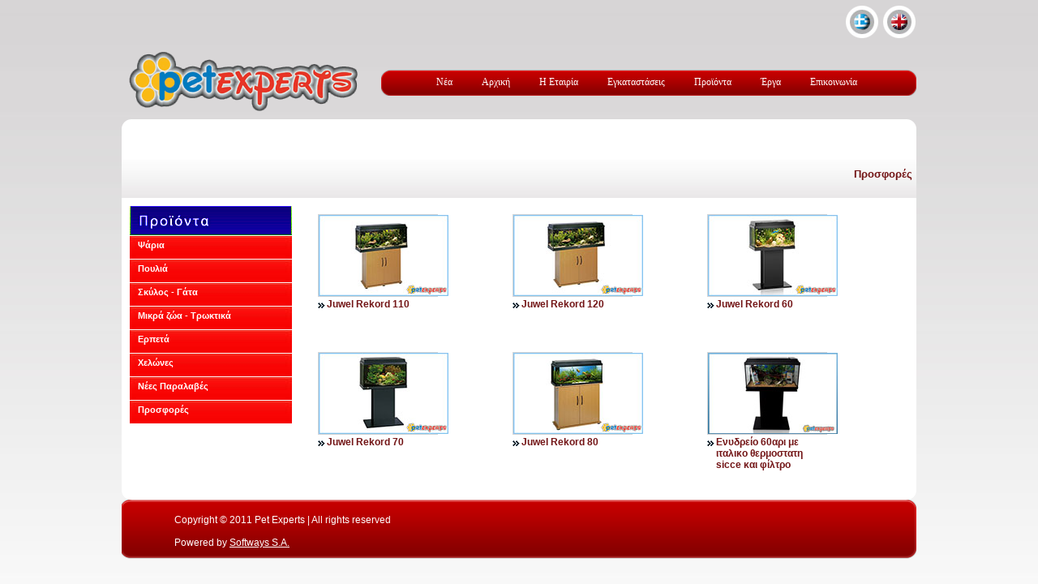

--- FILE ---
content_type: text/html;charset=UTF-8
request_url: http://www.petexperts.gr/product_search.jsp;jsessionid=96CC4436182C13D184DCE4F0B1BB7A9E?action1=SEARCH&catId=07&extLang=
body_size: 21704
content:


























<!DOCTYPE html PUBLIC "-//W3C//DTD XHTML 1.0 Strict//EN" "http://www.w3.org/TR/xhtml1/DTD/xhtml1-strict.dtd">
<html xmlns="http://www.w3.org/1999/xhtml" xml:lang="en" lang="en">
<head>
    

<meta http-equiv="content-type" content="text/html; charset=UTF-8" />

<meta http-equiv="Expires" content="0" />
<meta http-equiv="Pragma" content="no-cache" />
<meta http-equiv="Cache-Control" content="no-cache" />

<script type="text/javascript" src="/js/jsfunctions.js"></script>
<script type="text/javascript" src="/js/swfobject.js"></script>
<script type="text/javascript" src="/js/menu.js"></script>

<script type="text/javascript" src="/js/jquery.pack.js"></script>

<script type="text/javascript" src="/js/jquery.easing.1.3.js"></script>
<script type="text/javascript" src="/js/jquery.fancybox-1.2.1.js"></script>

<script type="text/javascript" src="/js/supersleight-min.js"></script>

<link rel="stylesheet" type="text/css" href="/css/core.css" />
<link rel="stylesheet" type="text/css" href="/css/style.css" />

<link rel="stylesheet" href="/css/jquery.fancybox.css" type="text/css" media="screen" />

<script type="text/javascript">
 
$(function(){
  $('body').supersleight();
  
  $("[rel=lightbox]").fancybox();
});
</script>

    <title>Κατάλογος Προϊόντων - Προσφορές</title>
</head>

<body>

<div id="siteContainer">
<div id="site">







<div id="headerContainer">

<div id="headerLogoLanguagesContainer" class="clearfix">

<div id="headerLogoContainer"><a href="http://www.petexperts.gr/index.jsp;jsessionid=DFA8197D8EF4C030277E1233AD592F9C?extLang="><img src="/images/logo.png" alt="" /></a></div>

<div id="headerRightContainer" class="clearfix" >

<div id="headerLanugagesContainer">

<div><form name="langForm" method="post" action=""><input type="hidden" name="lang" value="" /></form></div>

<div><noscript><a href="http://www.petexperts.gr/index.jsp;jsessionid=DFA8197D8EF4C030277E1233AD592F9C?extLang=LG">ENGLISH</a></noscript></div>
<div><noscript><a href="http://www.petexperts.gr/index.jsp;jsessionid=DFA8197D8EF4C030277E1233AD592F9C?extLang=">ΕΛΛΗΝΙΚΑ</a></noscript></div>

<div id="headerLanugages" class="clearfix">
<div style="float:left; margin-right:3px;"><img src="/images/flag.png" alt="Ελληνικά" title="Ελληνικά" /></div>
<div style="float:left;"><a href="javascript:document.langForm.lang.value='LG';document.langForm.submit();void(0)"><img src="/images/flagLG.png" alt="English" title="English" /></a></div>
</div> <!-- end: headerLanugages -->

</div> <!-- end: headerLanugagesContainer -->
<div class="clearfix">
<div id="horizontal_container">
<ul id="horizontal">

    
    
    

    

    

    
    
    

    
        <li onmouseover="switchSubmenu(this)" onmouseout="switchSubmenu(this)">
    

    
        
        <a href="http://www.petexperts.gr/index.jsp;jsessionid=DFA8197D8EF4C030277E1233AD592F9C?CMCCode=1007&amp;extLang=">Νέα</a>
        
    

    </li>
    
    

    

    

    
    
    

    

    

    
    
    

    
        <li onmouseover="switchSubmenu(this)" onmouseout="switchSubmenu(this)">
    

    
        
        
        <a href="/index.jsp?extLang=">Αρχική</a>
    

    </li>
    
    

    

    

    
    
    

    

    

    
    
    

    
        <li onmouseover="switchSubmenu(this)" onmouseout="switchSubmenu(this)">
    

    
        
        <a href="http://www.petexperts.gr/index.jsp;jsessionid=DFA8197D8EF4C030277E1233AD592F9C?CMCCode=1002&amp;extLang=">Η Εταιρία</a>
        
    

    </li>
    
    

    

    

    
    
    

    

    

    
    
    

    
        <li onmouseover="switchSubmenu(this)" onmouseout="switchSubmenu(this)">
    

    
        
        <a href="http://www.petexperts.gr/index.jsp;jsessionid=DFA8197D8EF4C030277E1233AD592F9C?CMCCode=1003&amp;extLang=">Εγκαταστάσεις</a>
        
    

    </li>
    
    

    

    

    
    
    

    

    

    
    
    

    
        <li onmouseover="switchSubmenu(this)" onmouseout="switchSubmenu(this)">
    

    
        
        
        <a href="/product_catalog.jsp?extLang=">Προϊόντα</a>
    

    </li>
    
    

    

    

    
    
    

    

    

    
    
    

    
        <li onmouseover="switchSubmenu(this)" onmouseout="switchSubmenu(this)">
    

    
        
        <a href="http://www.petexperts.gr/index.jsp;jsessionid=DFA8197D8EF4C030277E1233AD592F9C?CMCCode=1006&amp;extLang=">Έργα</a>
        
    

    </li>
    
    

    

    

    
    
    

    

    

    
    
    

    
        <li onmouseover="switchSubmenu(this)" onmouseout="switchSubmenu(this)">
    

    
        
        
        <a href="/contact.jsp?CMCCode=1008&extLang=">Επικοινωνία</a>
    

    </li>
    
    

    

    

</ul>
</div> <!-- end: horizontal_container -->

</div>
</div>


</div> <!-- end: headerLogoLanguagesContainer -->

</div>

</div> <!-- end: headerContainer -->






<div id="productContainer" class="clearfix">

<div class="clearfix" style="margin-bottom:10px; padding-top:10px; padding-right:5px;  height:37px; background:url('/images/cat_top.jpg') top left repeat-x;">
<div style="float:right;">

    <div style="margin-bottom:15px;">

        <h3 style="display:inline;"><a href="http://www.petexperts.gr/product_search.jsp;jsessionid=DFA8197D8EF4C030277E1233AD592F9C?action1=SEARCH&amp;catId=07&amp;extLang=">Προσφορές</a></h3>
    
    </div>
   

</div>
</div>








<!--[if gte IE 5.5]>
    <script language="JavaScript" src="js/dhtml.js" type="text/JavaScript"></script>
<![endif]-->

<div id="productCatalogLeft">

<img src="/images/browse.gif" alt="" />

<ul id="navmenu">

    <li><a href="http://www.petexperts.gr/product_catalog.jsp;jsessionid=DFA8197D8EF4C030277E1233AD592F9C?catId=01&amp;extLang">Ψάρια</a>
<ul>
                <li><a href="http://www.petexperts.gr/product_catalog.jsp;jsessionid=DFA8197D8EF4C030277E1233AD592F9C?catId=0101&amp;extLang">Ζωντανά Ψάρια</a></li>

                <li><a href="http://www.petexperts.gr/product_catalog.jsp;jsessionid=DFA8197D8EF4C030277E1233AD592F9C?catId=0102&amp;extLang">Ενυδρεία</a></li>

                <li><a href="http://www.petexperts.gr/product_catalog.jsp;jsessionid=DFA8197D8EF4C030277E1233AD592F9C?catId=0103&amp;extLang">Τροφές</a></li>

                <li><a href="http://www.petexperts.gr/product_catalog.jsp;jsessionid=DFA8197D8EF4C030277E1233AD592F9C?catId=0104&amp;extLang">Αξεσουάρ</a></li>

                <li><a href="http://www.petexperts.gr/product_catalog.jsp;jsessionid=DFA8197D8EF4C030277E1233AD592F9C?catId=0105&amp;extLang">Φάρμακα</a></li>

                <li><a href="http://www.petexperts.gr/product_search.jsp;jsessionid=DFA8197D8EF4C030277E1233AD592F9C?action1=SEARCH&amp;catId=0106&amp;extLang=">Ζωντανά Φυτά</a></li>

                <li><a href="http://www.petexperts.gr/product_search.jsp;jsessionid=DFA8197D8EF4C030277E1233AD592F9C?action1=SEARCH&amp;catId=0107&amp;extLang=">Φυτεμένα ενυδρεία</a></li>
</ul>
    </li>

    <li><a href="http://www.petexperts.gr/product_catalog.jsp;jsessionid=DFA8197D8EF4C030277E1233AD592F9C?catId=02&amp;extLang">Πουλιά</a>
<ul>
                <li><a href="http://www.petexperts.gr/product_catalog.jsp;jsessionid=DFA8197D8EF4C030277E1233AD592F9C?catId=0200&amp;extLang">Πουλιά</a></li>

                <li><a href="http://www.petexperts.gr/product_catalog.jsp;jsessionid=DFA8197D8EF4C030277E1233AD592F9C?catId=0201&amp;extLang">Τροφές</a></li>

                <li><a href="http://www.petexperts.gr/product_catalog.jsp;jsessionid=DFA8197D8EF4C030277E1233AD592F9C?catId=0202&amp;extLang">Κλουβιά</a></li>

                <li><a href="http://www.petexperts.gr/product_catalog.jsp;jsessionid=DFA8197D8EF4C030277E1233AD592F9C?catId=0204&amp;extLang">Αξεσουάρ </a></li>

                <li><a href="http://www.petexperts.gr/product_catalog.jsp;jsessionid=DFA8197D8EF4C030277E1233AD592F9C?catId=0205&amp;extLang">Φάρμακα</a></li>
</ul>
    </li>

    <li><a href="http://www.petexperts.gr/product_catalog.jsp;jsessionid=DFA8197D8EF4C030277E1233AD592F9C?catId=03&amp;extLang">Σκύλος - Γάτα</a>
<ul>
                <li><a href="http://www.petexperts.gr/product_search.jsp;jsessionid=DFA8197D8EF4C030277E1233AD592F9C?action1=SEARCH&amp;catId=0303&amp;extLang=">Κουτάβια - Γατάκια</a></li>

                <li><a href="http://www.petexperts.gr/product_catalog.jsp;jsessionid=DFA8197D8EF4C030277E1233AD592F9C?catId=0305&amp;extLang">Τροφές</a></li>

                <li><a href="http://www.petexperts.gr/product_search.jsp;jsessionid=DFA8197D8EF4C030277E1233AD592F9C?action1=SEARCH&amp;catId=0311&amp;extLang=">Σπίτια - Φωλιές</a></li>

                <li><a href="http://www.petexperts.gr/product_catalog.jsp;jsessionid=DFA8197D8EF4C030277E1233AD592F9C?catId=0308&amp;extLang">Ρούχα - Ένδυση - Υπόδηση</a></li>

                <li><a href="http://www.petexperts.gr/product_catalog.jsp;jsessionid=DFA8197D8EF4C030277E1233AD592F9C?catId=0310&amp;extLang">Στρώματα - Μαξιλάρια Σκύλου</a></li>

                <li><a href="http://www.petexperts.gr/product_search.jsp;jsessionid=DFA8197D8EF4C030277E1233AD592F9C?action1=SEARCH&amp;catId=0312&amp;extLang=">Σαμαράκια</a></li>

                <li><a href="http://www.petexperts.gr/product_catalog.jsp;jsessionid=DFA8197D8EF4C030277E1233AD592F9C?catId=0309&amp;extLang">Τσάντες - Κλουβιά μεταφοράς</a></li>

                <li><a href="http://www.petexperts.gr/product_search.jsp;jsessionid=DFA8197D8EF4C030277E1233AD592F9C?action1=SEARCH&amp;catId=0301&amp;extLang=">Πινακίδες / Ταμπέλες σκύλων</a></li>

                <li><a href="http://www.petexperts.gr/product_catalog.jsp;jsessionid=DFA8197D8EF4C030277E1233AD592F9C?catId=0304&amp;extLang">Αξεσουάρ </a></li>

                <li><a href="http://www.petexperts.gr/product_catalog.jsp;jsessionid=DFA8197D8EF4C030277E1233AD592F9C?catId=0306&amp;extLang">Φάρμακα</a></li>

                <li><a href="http://www.petexperts.gr/product_catalog.jsp;jsessionid=DFA8197D8EF4C030277E1233AD592F9C?catId=0307&amp;extLang">Καλλυντικά</a></li>
</ul>
    </li>

    <li><a href="http://www.petexperts.gr/product_catalog.jsp;jsessionid=DFA8197D8EF4C030277E1233AD592F9C?catId=04&amp;extLang">Μικρά ζώα - Τρωκτικά</a>
<ul>
                <li><a href="http://www.petexperts.gr/product_search.jsp;jsessionid=DFA8197D8EF4C030277E1233AD592F9C?action1=SEARCH&amp;catId=0400&amp;extLang=">Μικρά ζώα - Τρωκτικά</a></li>

                <li><a href="http://www.petexperts.gr/product_catalog.jsp;jsessionid=DFA8197D8EF4C030277E1233AD592F9C?catId=0401&amp;extLang">Kλουβιά - Σπιτάκια</a></li>

                <li><a href="http://www.petexperts.gr/product_catalog.jsp;jsessionid=DFA8197D8EF4C030277E1233AD592F9C?catId=0402&amp;extLang">Τροφές</a></li>

                <li><a href="http://www.petexperts.gr/product_catalog.jsp;jsessionid=DFA8197D8EF4C030277E1233AD592F9C?catId=0404&amp;extLang">Αξεσουάρ </a></li>
</ul>
    </li>

    <li><a href="http://www.petexperts.gr/product_catalog.jsp;jsessionid=DFA8197D8EF4C030277E1233AD592F9C?catId=05&amp;extLang">Ερπετά</a>
<ul>
                <li><a href="http://www.petexperts.gr/product_search.jsp;jsessionid=DFA8197D8EF4C030277E1233AD592F9C?action1=SEARCH&amp;catId=0501&amp;extLang=">Ερπετά</a></li>

                <li><a href="http://www.petexperts.gr/product_catalog.jsp;jsessionid=DFA8197D8EF4C030277E1233AD592F9C?catId=0502&amp;extLang">Αξεσουάρ </a></li>

                <li><a href="http://www.petexperts.gr/product_catalog.jsp;jsessionid=DFA8197D8EF4C030277E1233AD592F9C?catId=0503&amp;extLang">Τροφές</a></li>

                <li><a href="http://www.petexperts.gr/product_search.jsp;jsessionid=DFA8197D8EF4C030277E1233AD592F9C?action1=SEARCH&amp;catId=0504&amp;extLang=">Φάρμακα</a></li>
</ul>
    </li>

    <li><a href="http://www.petexperts.gr/product_catalog.jsp;jsessionid=DFA8197D8EF4C030277E1233AD592F9C?catId=08&amp;extLang">Χελώνες</a>
<ul>
                <li><a href="http://www.petexperts.gr/product_search.jsp;jsessionid=DFA8197D8EF4C030277E1233AD592F9C?action1=SEARCH&amp;catId=0801&amp;extLang=">Χελώνες</a></li>

                <li><a href="http://www.petexperts.gr/product_search.jsp;jsessionid=DFA8197D8EF4C030277E1233AD592F9C?action1=SEARCH&amp;catId=0802&amp;extLang=">Τροφές</a></li>

                <li><a href="http://www.petexperts.gr/product_search.jsp;jsessionid=DFA8197D8EF4C030277E1233AD592F9C?action1=SEARCH&amp;catId=0803&amp;extLang=">Χελωνιέρες</a></li>
</ul>
    </li>

    <li><a href="http://www.petexperts.gr/product_catalog.jsp;jsessionid=DFA8197D8EF4C030277E1233AD592F9C?catId=06&amp;extLang">Νέες Παραλαβές</a>
<ul>
                <li><a href="http://www.petexperts.gr/product_search.jsp;jsessionid=DFA8197D8EF4C030277E1233AD592F9C?action1=SEARCH&amp;catId=0604&amp;extLang=">Νέα εισαγωγή θαλασσινών ψαριών Ινδονησίας 13.03.2013</a></li>

                <li><a href="http://www.petexperts.gr/product_search.jsp;jsessionid=DFA8197D8EF4C030277E1233AD592F9C?action1=SEARCH&amp;catId=0601&amp;extLang=">Νέα εισαγωγή καναρινιών Ιταλίας 29.01.2013</a></li>

                <li><a href="http://www.petexperts.gr/product_search.jsp;jsessionid=DFA8197D8EF4C030277E1233AD592F9C?action1=SEARCH&amp;catId=0602&amp;extLang=">Νέα εισαγωγή δίσκων</a></li>

                <li><a href="http://www.petexperts.gr/product_search.jsp;jsessionid=DFA8197D8EF4C030277E1233AD592F9C?action1=SEARCH&amp;catId=0603&amp;extLang=">Νέα εισαγωγή φυτών 21.01.2013</a></li>

                <li><a href="http://www.petexperts.gr/product_search.jsp;jsessionid=DFA8197D8EF4C030277E1233AD592F9C?action1=SEARCH&amp;catId=0605&amp;extLang=">Νέα εισαγωγή τροπικών πουλιών</a></li>
</ul>
    </li>

    <li><a href="http://www.petexperts.gr/product_search.jsp;jsessionid=DFA8197D8EF4C030277E1233AD592F9C?action1=SEARCH&amp;catId=07&amp;extLang=">Προσφορές</a>

    </li>

</ul>



</div>


<div id="productCatalogListing">

 
<div>

        <div style="margin-bottom:10px;" class="clearfix">
        
            <div style="width:160px; height:110px; float:left; margin-right:80px; margin-bottom:20px; padding-bottom:30px;">
                <div style="height:100px; margin-top:10px; margin-left:12px; border:#d4d5d6 1px solid;"><a href="http://www.petexperts.gr/product_detail.jsp;jsessionid=DFA8197D8EF4C030277E1233AD592F9C?prdId=juw110&amp;extLang="><img width="160px" height="100px" src="/prd_images/182VUM484.jpg" alt="Juwel Rekord 110" title="Juwel Rekord 110" /></a></div>
                <div style="float:left; width:4%; display:inline; margin-top:5px; padding-left:10px; padding-right:2px;"><img src="/images/ar03.gif" /></div>
                <div style="float:left; width:75%; display:inline; height:60px; margin-top:2px; padding-left:5px; padding-right:10px;"><strong><a href="http://www.petexperts.gr/product_detail.jsp;jsessionid=DFA8197D8EF4C030277E1233AD592F9C?prdId=juw110&amp;extLang=">Juwel Rekord 110</a></strong></div>
            </div>
            
            <div style="width:160px; height:110px; float:left; margin-right:80px; margin-bottom:20px; padding-bottom:30px;">
                <div style="height:100px; margin-top:10px; margin-left:12px; border:#d4d5d6 1px solid;"><a href="http://www.petexperts.gr/product_detail.jsp;jsessionid=DFA8197D8EF4C030277E1233AD592F9C?prdId=juw120&amp;extLang="><img width="160px" height="100px" src="/prd_images/182VUOH4L.jpg" alt="Juwel Rekord 120" title="Juwel Rekord 120" /></a></div>
                <div style="float:left; width:4%; display:inline; margin-top:5px; padding-left:10px; padding-right:2px;"><img src="/images/ar03.gif" /></div>
                <div style="float:left; width:75%; display:inline; height:60px; margin-top:2px; padding-left:5px; padding-right:10px;"><strong><a href="http://www.petexperts.gr/product_detail.jsp;jsessionid=DFA8197D8EF4C030277E1233AD592F9C?prdId=juw120&amp;extLang=">Juwel Rekord 120</a></strong></div>
            </div>
            
            <div style="width:160px; height:110px; float:left; margin-right:80px; margin-bottom:20px; padding-bottom:30px;">
                <div style="height:100px; margin-top:10px; margin-left:12px; border:#d4d5d6 1px solid;"><a href="http://www.petexperts.gr/product_detail.jsp;jsessionid=DFA8197D8EF4C030277E1233AD592F9C?prdId=juw60&amp;extLang="><img width="160px" height="100px" src="/prd_images/182VTB8VE.jpg" alt="Juwel Rekord 60" title="Juwel Rekord 60" /></a></div>
                <div style="float:left; width:4%; display:inline; margin-top:5px; padding-left:10px; padding-right:2px;"><img src="/images/ar03.gif" /></div>
                <div style="float:left; width:75%; display:inline; height:60px; margin-top:2px; padding-left:5px; padding-right:10px;"><strong><a href="http://www.petexperts.gr/product_detail.jsp;jsessionid=DFA8197D8EF4C030277E1233AD592F9C?prdId=juw60&amp;extLang=">Juwel Rekord 60</a></strong></div>
            </div>
            
        </div>
    
        <div style="margin-bottom:10px;" class="clearfix">
        
            <div style="width:160px; height:110px; float:left; margin-right:80px; margin-bottom:20px; padding-bottom:30px;">
                <div style="height:100px; margin-top:10px; margin-left:12px; border:#d4d5d6 1px solid;"><a href="http://www.petexperts.gr/product_detail.jsp;jsessionid=DFA8197D8EF4C030277E1233AD592F9C?prdId=juw70&amp;extLang="><img width="160px" height="100px" src="/prd_images/182VTLTEG.jpg" alt="Juwel Rekord 70" title="Juwel Rekord 70" /></a></div>
                <div style="float:left; width:4%; display:inline; margin-top:5px; padding-left:10px; padding-right:2px;"><img src="/images/ar03.gif" /></div>
                <div style="float:left; width:75%; display:inline; height:60px; margin-top:2px; padding-left:5px; padding-right:10px;"><strong><a href="http://www.petexperts.gr/product_detail.jsp;jsessionid=DFA8197D8EF4C030277E1233AD592F9C?prdId=juw70&amp;extLang=">Juwel Rekord 70</a></strong></div>
            </div>
            
            <div style="width:160px; height:110px; float:left; margin-right:80px; margin-bottom:20px; padding-bottom:30px;">
                <div style="height:100px; margin-top:10px; margin-left:12px; border:#d4d5d6 1px solid;"><a href="http://www.petexperts.gr/product_detail.jsp;jsessionid=DFA8197D8EF4C030277E1233AD592F9C?prdId=juw80&amp;extLang="><img width="160px" height="100px" src="/prd_images/182VTR62S.jpg" alt="Juwel Rekord 80" title="Juwel Rekord 80" /></a></div>
                <div style="float:left; width:4%; display:inline; margin-top:5px; padding-left:10px; padding-right:2px;"><img src="/images/ar03.gif" /></div>
                <div style="float:left; width:75%; display:inline; height:60px; margin-top:2px; padding-left:5px; padding-right:10px;"><strong><a href="http://www.petexperts.gr/product_detail.jsp;jsessionid=DFA8197D8EF4C030277E1233AD592F9C?prdId=juw80&amp;extLang=">Juwel Rekord 80</a></strong></div>
            </div>
            
            <div style="width:160px; height:110px; float:left; margin-right:80px; margin-bottom:20px; padding-bottom:30px;">
                <div style="height:100px; margin-top:10px; margin-left:12px; border:#d4d5d6 1px solid;"><a href="http://www.petexperts.gr/product_detail.jsp;jsessionid=DFA8197D8EF4C030277E1233AD592F9C?prdId=en21&amp;extLang="><img width="160px" height="100px" src="/prd_images/16C4OCSIU.jpg" alt="Ενυδρείο 60αρι με ιταλικο θερμοστατη sicce και φίλτρο" title="Ενυδρείο 60αρι με ιταλικο θερμοστατη sicce και φίλτρο" /></a></div>
                <div style="float:left; width:4%; display:inline; margin-top:5px; padding-left:10px; padding-right:2px;"><img src="/images/ar03.gif" /></div>
                <div style="float:left; width:75%; display:inline; height:60px; margin-top:2px; padding-left:5px; padding-right:10px;"><strong><a href="http://www.petexperts.gr/product_detail.jsp;jsessionid=DFA8197D8EF4C030277E1233AD592F9C?prdId=en21&amp;extLang=">Ενυδρείο 60αρι με ιταλικο θερμοστατη sicce και φίλτρο</a></strong></div>
            </div>
            
        </div>
    

</div>

</div> <!-- end: productCatalogListing -->

</div> <!-- end: productContainer -->








<div id="bottomContainer">
<div style="margin: 0pt auto; padding-left: 10px; width: 800px; padding-right: 60px; color: #ffffff; padding-top: 40px;">Copyright © 2011 Pet Experts | All rights reserved<span style="color: #000000;"><span style="padding-left: 200px"><br /><span style="color: #ffffff;"><br />Powered by</span> <a href="http://www.softways.gr" target="_blank"><span style="color: #ffffff;"><span style="text-decoration: underline;">Softways S.A.</span></span></a></span></span></div>
</div>





</div> <!-- end: site -->
</div> <!-- end: siteContainer -->



</body>
</html>
